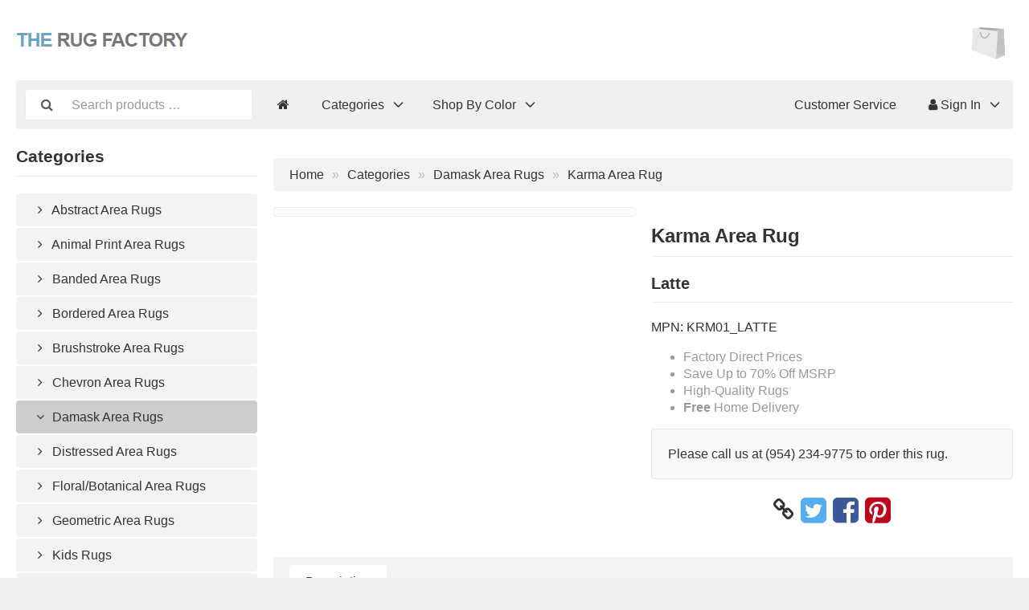

--- FILE ---
content_type: text/html; charset=UTF-8
request_url: https://www.therugfactory.net/damask-area-rugs-c-175/karma-area-rug-p-1624
body_size: 7276
content:
<!DOCTYPE html>
<html lang="en" dir="ltr">
<head>
<title>Damask Area Rugs | Karma Area Rug | The Rug Factory</title>
<meta charset="UTF-8" />
<meta name="viewport" content="width=device-width, initial-scale=1">
<link rel="shortcut icon" href="/favicon.ico">
<link rel="canonical" href="https://www.therugfactory.net/damask-area-rugs-c-175/karma-area-rug-p-1624" />
<meta property="og:image" content="https://www.therugfactory.net/images/products/1624-karma-area-rug-1.jpg"/>
<script type="application/ld+json">{"@context":"http://schema.org/","@type":"Product","productID":"1624","sku":"","gtin14":"","mpn":"KRM01_LATTE","name":"Karma Area Rug","image":"https://www.therugfactory.net/images/products/1624-karma-area-rug-1.jpg","description":"Available Sizes: 2'2\" x 7'6\" Runner | 3'9\" x 5'9\" | 5'3\" x 7'4\" | 7'10\" x 10'6\" | 9'3\" x 12'9\"With its symbolic pattern, velvety texture, subtle variations of rich brown and special tonal treatments that give an heirloom-like appearance, this mesmerizing rug is as arresting to the eye as it is amazing to the touch.Applications\tIndoor only\r\nMaterial\t84% Polypropylene, 16% Polyester\r\nRug Height\t0.25\r\nRecycled\tNoTraffic Recommendation\tRecommended for areas with heavy foot traffic\r\nShedding\tLow shedding\r\nReversible\tNo\r\nPile Description\tLow pile, Textured\r\nNonslip Back\tNo\r\nMachine Washable\tNo\r\nLatex Free\tNo\r\nCustom Sizes Available\tNo\r\nFeatures\tSerged edges, Easy-care fibers, Distressed finish\r\nConstruction\tMachine made\r\nConstruction Technique\tPower-loomed\r\nCleaning Instructions\tVacuum regularly, Clean spills immediately by blotting with a clean sponge or cloth. Professional cleaning recommended.\r\nBorder\tBorderless design\r\nBacking\tJute\r\nCountry of Manufacture\tTurkey","offers":{"@type":"Offer","priceCurrency":"USD","price":0,"priceValidUntil":null,"itemCondition":"https://schema.org/NewCondition","availability":"https://schema.org/InStock","url":"https://www.therugfactory.net/damask-area-rugs-c-175/karma-area-rug-p-1624?category_id=175&product_id=1624"},"brand":{"name":"Latte"}}</script>
<script>var _env = {"platform":{"path":"/","url":"https://www.therugfactory.net/"},"session":{"language_code":"en","country_code":"US","currency_code":"USD"},"template":{"url":"https://www.therugfactory.net/includes/templates/default.catalog/","settings":{"sidebar_parallax_effect":"1","compact_category_tree":"0","cookie_acceptance":"1"}},"customer":{"id":null,"name":null,"email":null}}, config = _env;</script>

<link rel="stylesheet" href="https://www.therugfactory.net/includes/templates/default.catalog/css/variables.css?_=1633802187" />
<link rel="stylesheet" href="https://www.therugfactory.net/includes/templates/default.catalog/css/framework.css?_=1633802186" />
<link rel="stylesheet" href="https://www.therugfactory.net/includes/templates/default.catalog/css/app.css?_=1633802185" />
<link rel="stylesheet" href="https://www.therugfactory.net/ext/fontawesome/font-awesome.min.css?_=1633802071" />
<link rel="stylesheet" href="https://www.therugfactory.net/ext/featherlight/featherlight.min.css?_=1633802070" />
</head>
<body>

<div id="page" class="fourteen-forty">

  
  <header id="header" class="hidden-print">
    <a class="logotype" href="https://www.therugfactory.net/">
      <img src="https://www.therugfactory.net/images/logotype.png" alt="The Rug Factory" title="The Rug Factory" />
    </a>

    <div class="text-center hidden-xs">
		
    </div>

    <div class="text-end">
      <div id="cart">
  <a href="https://www.therugfactory.net/checkout">
    <img class="image" src="/includes/templates/default.catalog/images/cart.svg" alt="" />
    <div class="badge quantity"></div>
  </a>
</div>    </div>
  </header>

  <nav id="site-menu" class="navbar hidden-print">

  <div class="navbar-header">
    <form name="search_form" method="get" enctype="application/x-www-form-urlencoded" accept-charset="UTF-8" action="https://www.therugfactory.net/search" class="navbar-form">      <div class="input-group">
  <span class="input-group-icon"><i class="fa fa-search fa-fw"></i></span>
  <input class="form-control" type="search" name="query" value="" data-type="search" placeholder="Search products &hellip;" />
</div>    </form>

    <button type="button" class="navbar-toggle collapsed" data-toggle="collapse" data-target="#default-menu">
      <span class="icon-bar"></span>
      <span class="icon-bar"></span>
      <span class="icon-bar"></span>
    </button>
  </div>

  <div id="default-menu" class="navbar-collapse collapse">

    <ul class="nav navbar-nav">
      <li class="hidden-xs">
        <a href="https://www.therugfactory.net/" title="Home"><i class="fa fa-home"></i></a>
      </li>

            <li class="categories dropdown">
        <a href="#" data-toggle="dropdown" class="dropdown-toggle">Categories <b class="caret"></b></a>
        <ul class="dropdown-menu">
                    <li><a href="https://www.therugfactory.net/abstract-area-rugs-c-158/">Abstract Area Rugs</a></li>
                    <li><a href="https://www.therugfactory.net/animal-print-area-rugs-c-183/">Animal Print Area Rugs</a></li>
                    <li><a href="https://www.therugfactory.net/banded-area-rugs-c-201/">Banded Area Rugs</a></li>
                    <li><a href="https://www.therugfactory.net/bordered-area-rugs-c-159/">Bordered Area Rugs</a></li>
                    <li><a href="https://www.therugfactory.net/brushstroke-area-rugs-c-210/">Brushstroke Area Rugs</a></li>
                    <li><a href="https://www.therugfactory.net/chevron-area-rugs-c-174/">Chevron Area Rugs</a></li>
                    <li><a href="https://www.therugfactory.net/damask-area-rugs-c-175/">Damask Area Rugs</a></li>
                    <li><a href="https://www.therugfactory.net/distressed-area-rugs-c-170/">Distressed Area Rugs</a></li>
                    <li><a href="https://www.therugfactory.net/floral-botanical-area-rugs-c-178/">Floral/Botanical Area Rugs</a></li>
                    <li><a href="https://www.therugfactory.net/geometric-area-rugs-c-168/">Geometric Area Rugs</a></li>
                    <li><a href="https://www.therugfactory.net/kids-rugs-c-209/">Kids Rugs</a></li>
                    <li><a href="https://www.therugfactory.net/linear-area-rugs-c-163/">Linear Area Rugs</a></li>
                    <li><a href="https://www.therugfactory.net/medallion-area-rugs-c-162/">Medallion Area Rugs</a></li>
                    <li><a href="https://www.therugfactory.net/moroccan-area-rugs-c-211/">Moroccan Area Rugs</a></li>
                    <li><a href="https://www.therugfactory.net/oriental-area-rugs-c-166/">Oriental Area Rugs</a></li>
                    <li><a href="https://www.therugfactory.net/plaid-area-rugs-c-202/">Plaid Area Rugs</a></li>
                    <li><a href="https://www.therugfactory.net/shag-area-rugs-c-195/">Shag Area Rugs</a></li>
                    <li><a href="https://www.therugfactory.net/solid-area-rugs-c-200/">Solid Area Rugs</a></li>
                    <li><a href="https://www.therugfactory.net/striped-area-rugs-c-167/">Striped Area Rugs</a></li>
                    <li><a href="https://www.therugfactory.net/textured-area-rugs-c-190/">Textured Area Rugs</a></li>
                    <li><a href="https://www.therugfactory.net/trellis-area-rugs-c-171/">Trellis Area Rugs</a></li>
                    <li><a href="https://www.therugfactory.net/tribal-area-rugs-c-173/">Tribal Area Rugs</a></li>
                    <li><a href="https://www.therugfactory.net/vintage-area-rugs-c-197/">Vintage Area Rugs</a></li>
                  </ul>
      </li>
      
            <li class="manufacturers dropdown">
        <a href="#" data-toggle="dropdown" class="dropdown-toggle">Shop By Color <b class="caret"></b></a>
        <ul class="dropdown-menu">
                    <li><a href="https://www.therugfactory.net/amber-m-33/">Amber</a></li>
                    <li><a href="https://www.therugfactory.net/aqua-m-36/">Aqua</a></li>
                    <li><a href="https://www.therugfactory.net/ash-m-35/">Ash</a></li>
                    <li><a href="https://www.therugfactory.net/beige-m-22/">Beige</a></li>
                    <li><a href="https://www.therugfactory.net/black-m-11/">Black</a></li>
                    <li><a href="https://www.therugfactory.net/blue-m-5/">Blue</a></li>
                    <li><a href="https://www.therugfactory.net/bone-m-44/">Bone</a></li>
                    <li><a href="https://www.therugfactory.net/brick-m-40/">Brick</a></li>
                    <li><a href="https://www.therugfactory.net/brown-m-10/">Brown</a></li>
                    <li><a href="https://www.therugfactory.net/charcoal-m-37/">Charcoal</a></li>
                    <li><a href="https://www.therugfactory.net/chocolate-m-45/">Chocolate</a></li>
                    <li><a href="https://www.therugfactory.net/coral-m-26/">Coral</a></li>
                    <li><a href="https://www.therugfactory.net/cream-m-28/">Cream</a></li>
                    <li><a href="https://www.therugfactory.net/flint-m-34/">Flint</a></li>
                    <li><a href="https://www.therugfactory.net/gold-m-39/">Gold</a></li>
                    <li><a href="https://www.therugfactory.net/graphite-m-43/">Graphite</a></li>
                    <li><a href="https://www.therugfactory.net/gray-m-9/">Gray</a></li>
                    <li><a href="https://www.therugfactory.net/green-m-23/">Green</a></li>
                    <li><a href="https://www.therugfactory.net/ivory-m-6/">Ivory</a></li>
                    <li><a href="https://www.therugfactory.net/latte-m-50/">Latte</a></li>
                    <li><a href="https://www.therugfactory.net/mint-m-47/">Mint</a></li>
                    <li><a href="https://www.therugfactory.net/mocha-m-46/">Mocha</a></li>
                    <li><a href="https://www.therugfactory.net/multi-m-7/">Multi</a></li>
                    <li><a href="https://www.therugfactory.net/natural-m-27/">Natural</a></li>
                    <li><a href="https://www.therugfactory.net/navy-m-8/">Navy</a></li>
                    <li><a href="https://www.therugfactory.net/orange-m-24/">Orange</a></li>
                    <li><a href="https://www.therugfactory.net/pewter-m-15/">Pewter</a></li>
                    <li><a href="https://www.therugfactory.net/pink-m-32/">Pink</a></li>
                    <li><a href="https://www.therugfactory.net/purple-m-48/">Purple</a></li>
                    <li><a href="https://www.therugfactory.net/red-m-18/">Red</a></li>
                    <li><a href="https://www.therugfactory.net/rust-m-31/">Rust</a></li>
                    <li><a href="https://www.therugfactory.net/sand-m-41/">Sand</a></li>
                    <li><a href="https://www.therugfactory.net/silver-m-17/">Silver</a></li>
                    <li><a href="https://www.therugfactory.net/slate-m-38/">Slate</a></li>
                    <li><a href="https://www.therugfactory.net/stone-m-42/">Stone</a></li>
                    <li><a href="https://www.therugfactory.net/taupe-m-30/">Taupe</a></li>
                    <li><a href="https://www.therugfactory.net/teal-m-25/">Teal</a></li>
                    <li><a href="https://www.therugfactory.net/turquoise-m-20/">Turquoise</a></li>
                    <li><a href="https://www.therugfactory.net/white-m-29/">White</a></li>
                    <li><a href="https://www.therugfactory.net/yellow-m-21/">Yellow</a></li>
                  </ul>
      </li>
      
          </ul>

    <ul class="nav navbar-nav navbar-right">
      <li class="customer-service">
        <a href="https://www.therugfactory.net/customer-service">Customer Service</a>
      </li>

            <li class="account dropdown">
        <a href="#" data-toggle="dropdown" class="dropdown-toggle"><i class="fa fa-user"></i> Sign In <b class="caret"></b></a>
        <ul class="dropdown-menu">
                      <li>
              <form name="login_form" method="post" enctype="application/x-www-form-urlencoded" accept-charset="UTF-8" action="https://www.therugfactory.net/login" class="navbar-form">                <input type="hidden" name="redirect_url" value="https://www.therugfactory.net/damask-area-rugs-c-175/karma-area-rug-p-1624?category_id=175&amp;product_id=1624" />
                <div class="form-group">
                  <div class="input-group">
  <span class="input-group-text"><i class="fa fa-envelope-o fa-fw"></i></span>
  <input class="form-control" type="email" name="email" value="" data-type="email" required placeholder="Email Address" /></div>                </div>

                <div class="form-group">
                  <div class="input-group">
  <span class="input-group-text"><i class="fa fa-key fa-fw"></i></span>
  <input class="form-control" type="password" name="password" value="" data-type="password" placeholder="Password" /></div>                </div>

                <div class="form-group">
                  <div class="checkbox">
                    <label><input type="checkbox" name="remember_me" value="1"  /> Remember Me</label>
                  </div>
                </div>

                <div class="btn-group btn-block">
                  <button class="btn btn-default" type="submit" name="login" value="Sign In">Sign In</button>                </div>
              </form>
            </li>
            <li class="text-center">
              <a href="https://www.therugfactory.net/create_account">New customers click here</a>
            </li>

            <li class="text-center">
              <a href="https://www.therugfactory.net/reset_password">Lost your password?</a>
            </li>
                  </ul>
      </li>
          </ul>
  </div>
</nav>

  <main id="main">
    <div id="sidebar">
  

<section id="box-category-tree" class="box hidden-xs">
  <h2 class="title">Categories</h2>

  <ul class="nav nav-stacked nav-pills">
    <li class="category-158">
  <a href="https://www.therugfactory.net/abstract-area-rugs-c-158/"><i class="fa fa-angle-right fa-fw"></i> Abstract Area Rugs</a>
</li>
<li class="category-183">
  <a href="https://www.therugfactory.net/animal-print-area-rugs-c-183/"><i class="fa fa-angle-right fa-fw"></i> Animal Print Area Rugs</a>
</li>
<li class="category-201">
  <a href="https://www.therugfactory.net/banded-area-rugs-c-201/"><i class="fa fa-angle-right fa-fw"></i> Banded Area Rugs</a>
</li>
<li class="category-159">
  <a href="https://www.therugfactory.net/bordered-area-rugs-c-159/"><i class="fa fa-angle-right fa-fw"></i> Bordered Area Rugs</a>
</li>
<li class="category-210">
  <a href="https://www.therugfactory.net/brushstroke-area-rugs-c-210/"><i class="fa fa-angle-right fa-fw"></i> Brushstroke Area Rugs</a>
</li>
<li class="category-174">
  <a href="https://www.therugfactory.net/chevron-area-rugs-c-174/"><i class="fa fa-angle-right fa-fw"></i> Chevron Area Rugs</a>
</li>
<li class="category-175 opened active">
  <a href="https://www.therugfactory.net/damask-area-rugs-c-175/"><i class="fa fa-angle-down fa-fw"></i> Damask Area Rugs</a>
</li>
<li class="category-170">
  <a href="https://www.therugfactory.net/distressed-area-rugs-c-170/"><i class="fa fa-angle-right fa-fw"></i> Distressed Area Rugs</a>
</li>
<li class="category-178">
  <a href="https://www.therugfactory.net/floral-botanical-area-rugs-c-178/"><i class="fa fa-angle-right fa-fw"></i> Floral/Botanical Area Rugs</a>
</li>
<li class="category-168">
  <a href="https://www.therugfactory.net/geometric-area-rugs-c-168/"><i class="fa fa-angle-right fa-fw"></i> Geometric Area Rugs</a>
</li>
<li class="category-209">
  <a href="https://www.therugfactory.net/kids-rugs-c-209/"><i class="fa fa-angle-right fa-fw"></i> Kids Rugs</a>
</li>
<li class="category-163">
  <a href="https://www.therugfactory.net/linear-area-rugs-c-163/"><i class="fa fa-angle-right fa-fw"></i> Linear Area Rugs</a>
</li>
<li class="category-162">
  <a href="https://www.therugfactory.net/medallion-area-rugs-c-162/"><i class="fa fa-angle-right fa-fw"></i> Medallion Area Rugs</a>
</li>
<li class="category-211">
  <a href="https://www.therugfactory.net/moroccan-area-rugs-c-211/"><i class="fa fa-angle-right fa-fw"></i> Moroccan Area Rugs</a>
</li>
<li class="category-166">
  <a href="https://www.therugfactory.net/oriental-area-rugs-c-166/"><i class="fa fa-angle-right fa-fw"></i> Oriental Area Rugs</a>
</li>
<li class="category-202">
  <a href="https://www.therugfactory.net/plaid-area-rugs-c-202/"><i class="fa fa-angle-right fa-fw"></i> Plaid Area Rugs</a>
</li>
<li class="category-195">
  <a href="https://www.therugfactory.net/shag-area-rugs-c-195/"><i class="fa fa-angle-right fa-fw"></i> Shag Area Rugs</a>
</li>
<li class="category-200">
  <a href="https://www.therugfactory.net/solid-area-rugs-c-200/"><i class="fa fa-angle-right fa-fw"></i> Solid Area Rugs</a>
</li>
<li class="category-167">
  <a href="https://www.therugfactory.net/striped-area-rugs-c-167/"><i class="fa fa-angle-right fa-fw"></i> Striped Area Rugs</a>
</li>
<li class="category-190">
  <a href="https://www.therugfactory.net/textured-area-rugs-c-190/"><i class="fa fa-angle-right fa-fw"></i> Textured Area Rugs</a>
</li>
<li class="category-171">
  <a href="https://www.therugfactory.net/trellis-area-rugs-c-171/"><i class="fa fa-angle-right fa-fw"></i> Trellis Area Rugs</a>
</li>
<li class="category-173">
  <a href="https://www.therugfactory.net/tribal-area-rugs-c-173/"><i class="fa fa-angle-right fa-fw"></i> Tribal Area Rugs</a>
</li>
<li class="category-197">
  <a href="https://www.therugfactory.net/vintage-area-rugs-c-197/"><i class="fa fa-angle-right fa-fw"></i> Vintage Area Rugs</a>
</li>
  </ul>
</section>


  <section id="box-recently-viewed-products" class="box hidden-xs">

  <h2 class="title">Recently Viewed</h2>

  <div class="listing">

    
      <a class="link" href="https://www.therugfactory.net/damask-area-rugs-c-175/karma-area-rug-p-1624" title="Karma Area Rug">
        <img class="img-thumbnail hover-light" src="https://www.therugfactory.net/cache/67/67d2670d2ba3f0fd0246db53606b584f9db915d1_160x160_fwb.jpg" srcset="https://www.therugfactory.net/cache/67/67d2670d2ba3f0fd0246db53606b584f9db915d1_160x160_fwb.jpg 1x, https://www.therugfactory.net/cache/67/67d2670d2ba3f0fd0246db53606b584f9db915d1_320x320_fwb.jpg 2x" alt="" />
      </a>

    
  </div>
</section></div>

<div id="content">
  
  <ul class="breadcrumb">
<li><a href="/">Home</a></li><li><a href="https://www.therugfactory.net/categories">Categories</a></li><li><a href="https://www.therugfactory.net/damask-area-rugs-c-175/">Damask Area Rugs</a></li><li>Karma Area Rug</li></ul>


  <article id="box-product" class="box" data-id="1624" data-sku="" data-name="Karma Area Rug" data-price="0">

  <div class="row">
    <div class="col-md-6">
      <div class="images row">

        <div class="col-xs-12">
          <a class="main-image thumbnail" href="https://www.therugfactory.net/images/products/1624-karma-area-rug-1.jpg" data-toggle="lightbox" data-gallery="product">
            <img class="img-responsive" src="https://www.therugfactory.net/cache/67/67d2670d2ba3f0fd0246db53606b584f9db915d1_480x480_fwb.jpg" srcset="https://www.therugfactory.net/cache/67/67d2670d2ba3f0fd0246db53606b584f9db915d1_480x480_fwb.jpg 1x, https://www.therugfactory.net/cache/67/67d2670d2ba3f0fd0246db53606b584f9db915d1_960x960_fwb.jpg 2x" style="aspect-ratio: 1/1;" alt="" title="Karma Area Rug" />
                      </a>
        </div>

        
      </div>
    </div>

    <div class="col-md-6">
      <h1 class="title">Karma Area Rug</h1>

      
            <div class="manufacturer">
        <a href="https://www.therugfactory.net/latte-m-50/">
                    <h3>Latte</h3>
                  </a>
      </div>
      
      
            <div class="codes" style="margin: 1em 0;">
        
                <div class="mpn">
          MPN:
          <span class="value">KRM01_LATTE</span>
        </div>
        
              </div>
      	  
		<div class="tax" style="margin: 0 0 1em 0;">
		<ul>
			<li>Factory Direct Prices</li>
			<li>Save Up to 70% Off MSRP</li>
			<li>High-Quality Rugs</li>
			<li><b>Free</b> Home Delivery</li>
		</ul>
        </div>
		<div class="out-of-stock-notice">
			Please call us at (954) 234-9775 to order this rug.		</div>

      <div class="social-bookmarks text-center">
        <a class="link" href="#"><i class="fa fa-link" style="color: #333;"></i></a>
        <a class="twitter" href="https://twitter.com/intent/tweet/?text=Karma+Area+Rug+-+https%3A%2F%2Fwww.therugfactory.net%2Fdamask-area-rugs-c-175%2Fkarma-area-rug-p-1624" target="_blank" title="Share on Twitter"><i class="fa fa-twitter-square fa-lg" style="color: #55acee;"></i></a>
        <a class="facebook" href="https://www.facebook.com/sharer.php?u=https%3A%2F%2Fwww.therugfactory.net%2Fdamask-area-rugs-c-175%2Fkarma-area-rug-p-1624" target="_blank" title="Share on Facebook"><i class="fa fa-facebook-square fa-lg" style="color: #3b5998;"></i></a>
        <a class="pinterest" href="https://pinterest.com/pin/create/button/?url=https%3A%2F%2Fwww.therugfactory.net%2Fdamask-area-rugs-c-175%2Fkarma-area-rug-p-1624" target="_blank" title="Share on Pinterest"><i class="fa fa-pinterest-square fa-lg" style="color: #bd081c;"></i></a>
      </div>

    </div>
  </div>

    <ul class="nav nav-tabs">
    <li><a data-toggle="tab" href="#tab-description">Description</a></li>      </ul>

  <div class="tab-content">
    <div id="tab-description" class="tab-pane description">
      <p><b>Available Sizes:</b> 2'2" x 7'6" Runner | 3'9" x 5'9" | 5'3" x 7'4" | 7'10" x 10'6" | 9'3" x 12'9"</p><p>With its symbolic pattern, velvety texture, subtle variations of rich brown and special tonal treatments that give an heirloom-like appearance, this mesmerizing rug is as arresting to the eye as it is amazing to the touch.</p><p>Applications	Indoor only
</p><p>Material	84% Polypropylene, 16% Polyester
</p><p>Rug Height	0.25
</p><p>Recycled	No</p><p>Traffic Recommendation	Recommended for areas with heavy foot traffic
</p><p>Shedding	Low shedding
</p><p>Reversible	No
</p><p>Pile Description	Low pile, Textured
</p><p>Nonslip Back	No
</p><p>Machine Washable	No
</p><p>Latex Free	No
</p><p>Custom Sizes Available	No
</p><p>Features	Serged edges, Easy-care fibers, Distressed finish
</p><p>Construction	Machine made
</p><p>Construction Technique	Power-loomed
</p><p>Cleaning Instructions	Vacuum regularly, Clean spills immediately by blotting with a clean sponge or cloth. Professional cleaning recommended.
</p><p>Border	Borderless design
</p><p>Backing	Jute
</p><p>Country of Manufacture	Turkey</p>    </div>

      </div>
  
</article>


  <section id="box-similar-products" class="box">

  <h2 class="title">Similar Products</h2>

  <section class="listing products columns">
    <article class="product">
  <a class="link" href="https://www.therugfactory.net/damask-area-rugs-c-175/karma-area-rug-p-1621" title="Karma Area Rug" data-id="1621" data-sku="" data-name="Karma Area Rug" data-price="0">

    <div class="image-wrapper">
      <img class="image img-responsive" src="https://www.therugfactory.net/cache/47/47e6b8d03e80b61e072d553555838bbec3c7d3db_320x320_fwb.jpg" srcset="https://www.therugfactory.net/cache/47/47e6b8d03e80b61e072d553555838bbec3c7d3db_320x320_fwb.jpg 1x, https://www.therugfactory.net/cache/47/47e6b8d03e80b61e072d553555838bbec3c7d3db_640x640_fwb.jpg 2x" style="aspect-ratio: 1/1;" alt="Karma Area Rug" />
          </div>

    <div class="info">
      <h4 class="name">Karma Area Rug</h4>
      <div class="manufacturer-name">Red</div>
      <p class="description"></p>
    </div>
  </a>
</article>
<article class="product">
  <a class="link" href="https://www.therugfactory.net/damask-area-rugs-c-175/karma-area-rug-p-1622" title="Karma Area Rug" data-id="1622" data-sku="" data-name="Karma Area Rug" data-price="0">

    <div class="image-wrapper">
      <img class="image img-responsive" src="https://www.therugfactory.net/cache/c3/c39c72cc47a0463434fbf6c3cb4fff9186e6a17d_320x320_fwb.jpg" srcset="https://www.therugfactory.net/cache/c3/c39c72cc47a0463434fbf6c3cb4fff9186e6a17d_320x320_fwb.jpg 1x, https://www.therugfactory.net/cache/c3/c39c72cc47a0463434fbf6c3cb4fff9186e6a17d_640x640_fwb.jpg 2x" style="aspect-ratio: 1/1;" alt="Karma Area Rug" />
          </div>

    <div class="info">
      <h4 class="name">Karma Area Rug</h4>
      <div class="manufacturer-name">Blue</div>
      <p class="description"></p>
    </div>
  </a>
</article>
<article class="product">
  <a class="link" href="https://www.therugfactory.net/damask-area-rugs-c-175/karma-area-rug-p-1623" title="Karma Area Rug" data-id="1623" data-sku="" data-name="Karma Area Rug" data-price="0">

    <div class="image-wrapper">
      <img class="image img-responsive" src="https://www.therugfactory.net/cache/f8/f896349983b8f593d21c0bd18f19a4bd0afedeca_320x320_fwb.jpg" srcset="https://www.therugfactory.net/cache/f8/f896349983b8f593d21c0bd18f19a4bd0afedeca_320x320_fwb.jpg 1x, https://www.therugfactory.net/cache/f8/f896349983b8f593d21c0bd18f19a4bd0afedeca_640x640_fwb.jpg 2x" style="aspect-ratio: 1/1;" alt="Karma Area Rug" />
          </div>

    <div class="info">
      <h4 class="name">Karma Area Rug</h4>
      <div class="manufacturer-name">Ash</div>
      <p class="description"></p>
    </div>
  </a>
</article>
<article class="product">
  <a class="link" href="https://www.therugfactory.net/damask-area-rugs-c-175/karma-area-rug-ivory-light-blue-p-1632" title="Karma Area Rug, Ivory/Light Blue" data-id="1632" data-sku="" data-name="Karma Area Rug, Ivory/Light Blue" data-price="0">

    <div class="image-wrapper">
      <img class="image img-responsive" src="https://www.therugfactory.net/cache/b5/b5a176eabbca51d07323ef4042d73886b33a2612_320x320_fwb.jpg" srcset="https://www.therugfactory.net/cache/b5/b5a176eabbca51d07323ef4042d73886b33a2612_320x320_fwb.jpg 1x, https://www.therugfactory.net/cache/b5/b5a176eabbca51d07323ef4042d73886b33a2612_640x640_fwb.jpg 2x" style="aspect-ratio: 1/1;" alt="Karma Area Rug, Ivory/Light Blue" />
          </div>

    <div class="info">
      <h4 class="name">Karma Area Rug, Ivory/Light Blue</h4>
      <div class="manufacturer-name">Ivory</div>
      <p class="description"></p>
    </div>
  </a>
</article>
<article class="product">
  <a class="link" href="https://www.therugfactory.net/damask-area-rugs-c-175/aldora-area-rug-p-776" title="Aldora Area Rug" data-id="776" data-sku="" data-name="Aldora Area Rug" data-price="0">

    <div class="image-wrapper">
      <img class="image img-responsive" src="https://www.therugfactory.net/cache/12/12a132a6b83404d1859525359e33cf4e5bfc9144_320x320_fwb.jpg" srcset="https://www.therugfactory.net/cache/12/12a132a6b83404d1859525359e33cf4e5bfc9144_320x320_fwb.jpg 1x, https://www.therugfactory.net/cache/12/12a132a6b83404d1859525359e33cf4e5bfc9144_640x640_fwb.jpg 2x" style="aspect-ratio: 1/1;" alt="Aldora Area Rug" />
          </div>

    <div class="info">
      <h4 class="name">Aldora Area Rug</h4>
      <div class="manufacturer-name">Ivory</div>
      <p class="description"></p>
    </div>
  </a>
</article>
<article class="product">
  <a class="link" href="https://www.therugfactory.net/damask-area-rugs-c-175/aldora-area-rug-royal-p-777" title="Aldora Area Rug, Royal" data-id="777" data-sku="" data-name="Aldora Area Rug, Royal" data-price="0">

    <div class="image-wrapper">
      <img class="image img-responsive" src="https://www.therugfactory.net/cache/af/af3cb06488975631bf8a5dd21965ef32767868ee_320x320_fwb.jpg" srcset="https://www.therugfactory.net/cache/af/af3cb06488975631bf8a5dd21965ef32767868ee_320x320_fwb.jpg 1x, https://www.therugfactory.net/cache/af/af3cb06488975631bf8a5dd21965ef32767868ee_640x640_fwb.jpg 2x" style="aspect-ratio: 1/1;" alt="Aldora Area Rug, Royal" />
          </div>

    <div class="info">
      <h4 class="name">Aldora Area Rug, Royal</h4>
      <div class="manufacturer-name">Blue</div>
      <p class="description"></p>
    </div>
  </a>
</article>
<article class="product">
  <a class="link" href="https://www.therugfactory.net/damask-area-rugs-c-175/thema-large-damask-area-rug-teal-gray-p-830" title="Thema Large Damask Area Rug, Teal/Gray" data-id="830" data-sku="" data-name="Thema Large Damask Area Rug, Teal/Gray" data-price="52.99">

    <div class="image-wrapper">
      <img class="image img-responsive" src="https://www.therugfactory.net/cache/e7/e782f98199598c7f8b09fe231deaddeda1b1f9a5_320x320_fwb.png" srcset="https://www.therugfactory.net/cache/e7/e782f98199598c7f8b09fe231deaddeda1b1f9a5_320x320_fwb.png 1x, https://www.therugfactory.net/cache/e7/e782f98199598c7f8b09fe231deaddeda1b1f9a5_640x640_fwb.png 2x" style="aspect-ratio: 1/1;" alt="Thema Large Damask Area Rug, Teal/Gray" />
          </div>

    <div class="info">
      <h4 class="name">Thema Large Damask Area Rug, Teal/Gray</h4>
      <div class="manufacturer-name">Teal</div>
      <p class="description"></p>
    </div>
  </a>
</article>
<article class="product">
  <a class="link" href="https://www.therugfactory.net/damask-area-rugs-c-175/thema-lancing-area-rug-ivory-gray-p-854" title="Thema Lancing Area Rug, Ivory/Gray" data-id="854" data-sku="" data-name="Thema Lancing Area Rug, Ivory/Gray" data-price="52.99">

    <div class="image-wrapper">
      <img class="image img-responsive" src="https://www.therugfactory.net/cache/5e/5eff661d3b77cd0d9040c50685d31bf2bfbab77e_320x320_fwb.png" srcset="https://www.therugfactory.net/cache/5e/5eff661d3b77cd0d9040c50685d31bf2bfbab77e_320x320_fwb.png 1x, https://www.therugfactory.net/cache/5e/5eff661d3b77cd0d9040c50685d31bf2bfbab77e_640x640_fwb.png 2x" style="aspect-ratio: 1/1;" alt="Thema Lancing Area Rug, Ivory/Gray" />
          </div>

    <div class="info">
      <h4 class="name">Thema Lancing Area Rug, Ivory/Gray</h4>
      <div class="manufacturer-name">Ivory</div>
      <p class="description"></p>
    </div>
  </a>
</article>
<article class="product">
  <a class="link" href="https://www.therugfactory.net/damask-area-rugs-c-175/thema-lancing-area-rug-soft-gray-p-858" title="Thema Lancing Area Rug, Soft Gray" data-id="858" data-sku="" data-name="Thema Lancing Area Rug, Soft Gray" data-price="52.99">

    <div class="image-wrapper">
      <img class="image img-responsive" src="https://www.therugfactory.net/cache/78/789e116e1f27b90689111b904f63ec51ff4a1414_320x320_fwb.png" srcset="https://www.therugfactory.net/cache/78/789e116e1f27b90689111b904f63ec51ff4a1414_320x320_fwb.png 1x, https://www.therugfactory.net/cache/78/789e116e1f27b90689111b904f63ec51ff4a1414_640x640_fwb.png 2x" style="aspect-ratio: 1/1;" alt="Thema Lancing Area Rug, Soft Gray" />
          </div>

    <div class="info">
      <h4 class="name">Thema Lancing Area Rug, Soft Gray</h4>
      <div class="manufacturer-name">Gray</div>
      <p class="description"></p>
    </div>
  </a>
</article>
<article class="product">
  <a class="link" href="https://www.therugfactory.net/damask-area-rugs-c-175/lara-soft-damask-area-rug-ivory-p-1013" title="Lara Soft Damask Area Rug, Ivory" data-id="1013" data-sku="" data-name="Lara Soft Damask Area Rug, Ivory" data-price="19.99">

    <div class="image-wrapper">
      <img class="image img-responsive" src="https://www.therugfactory.net/cache/02/02c964ef489fc882203db98b3988c19a66286586_320x320_fwb.png" srcset="https://www.therugfactory.net/cache/02/02c964ef489fc882203db98b3988c19a66286586_320x320_fwb.png 1x, https://www.therugfactory.net/cache/02/02c964ef489fc882203db98b3988c19a66286586_640x640_fwb.png 2x" style="aspect-ratio: 1/1;" alt="Lara Soft Damask Area Rug, Ivory" />
          </div>

    <div class="info">
      <h4 class="name">Lara Soft Damask Area Rug, Ivory</h4>
      <div class="manufacturer-name">Ivory</div>
      <p class="description"></p>
    </div>
  </a>
</article>
  </section>

</section>
  </div>
  </main>

  <footer id="footer" class="hidden-print">

 <hr />

  <div class="columns">
    <section class="categories hidden-xs">
      <h3 class="title">Categories</h3>
      <ul class="list-unstyled">
        <li><a href="https://www.therugfactory.net/abstract-area-rugs-c-158/">Abstract Area Rugs</a></li>
<li><a href="https://www.therugfactory.net/animal-print-area-rugs-c-183/">Animal Print Area Rugs</a></li>
<li><a href="https://www.therugfactory.net/banded-area-rugs-c-201/">Banded Area Rugs</a></li>
<li><a href="https://www.therugfactory.net/bordered-area-rugs-c-159/">Bordered Area Rugs</a></li>
<li><a href="https://www.therugfactory.net/brushstroke-area-rugs-c-210/">Brushstroke Area Rugs</a></li>
<li><a href="https://www.therugfactory.net/chevron-area-rugs-c-174/">Chevron Area Rugs</a></li>
<li><a href="https://www.therugfactory.net/damask-area-rugs-c-175/">Damask Area Rugs</a></li>
<li><a href="https://www.therugfactory.net/distressed-area-rugs-c-170/">Distressed Area Rugs</a></li>
<li><a href="https://www.therugfactory.net/floral-botanical-area-rugs-c-178/">Floral/Botanical Area Rugs</a></li>
<li><a href="https://www.therugfactory.net/categories">More…</a></li>
      </ul>
    </section>

        <section class="manufacturers hidden-xs hidden-sm">
      <h3 class="title">Shop By Color</h3>
      <ul class="list-unstyled">
      <li><a href="https://www.therugfactory.net/amber-m-33/">Amber</a></li>
<li><a href="https://www.therugfactory.net/aqua-m-36/">Aqua</a></li>
<li><a href="https://www.therugfactory.net/ash-m-35/">Ash</a></li>
<li><a href="https://www.therugfactory.net/beige-m-22/">Beige</a></li>
<li><a href="https://www.therugfactory.net/black-m-11/">Black</a></li>
<li><a href="https://www.therugfactory.net/blue-m-5/">Blue</a></li>
<li><a href="https://www.therugfactory.net/bone-m-44/">Bone</a></li>
<li><a href="https://www.therugfactory.net/brick-m-40/">Brick</a></li>
<li><a href="https://www.therugfactory.net/brown-m-10/">Brown</a></li>
<li><a href="https://www.therugfactory.net/manufacturers">More…</a></li>
      </ul>
    </section>
    
        <section class="account">
      <h3 class="title">Account</h3>
      <ul class="list-unstyled">
        <li><a href="https://www.therugfactory.net/customer-service">Customer Service</a></li>
        <li><a href="https://www.therugfactory.net/regional_settings">Regional Settings</a></li>
                <li><a href="https://www.therugfactory.net/create_account">Create Account</a></li>
        <li><a href="https://www.therugfactory.net/login">Login</a></li>
              </ul>
    </section>
    
    <section class="information">
      <h3 class="title">Information</h3>
      <ul class="list-unstyled">
        <li><a href="https://www.therugfactory.net/about-us-i-1">About Us</a></li>
<li><a href="https://www.therugfactory.net/privacy-policy-i-2">Privacy Policy</a></li>
      </ul>
    </section>

    <section class="contact hidden-xs">
      <h3 class="title">Contact</h3>

      <p>3731 W Woolbright Rd<br />
Boynton Beach, FL 33436<br />
(954)-234-9775<br />
<br />
Customer Service Hours: <br />
Mon. - Sat., 10:00am - 5:00pm</p>

      
      <p><i class="fa fa-envelope"></i> <a href="mailto:support@therugfactory.net">support@therugfactory.net</a></p>
    </section>
  </div>

  <section id="copyright">
    <div class="notice fourteen-forty">
      Copyright &copy; 2026 The Rug Factory. All rights reserved.
    </div>
  </section>
</footer>
</div>

<a id="scroll-up" class="hidden-print" href="#">
  <i class="fa fa-chevron-circle-up fa-3x" style="color: #000;"></i></a>


<script src="https://www.therugfactory.net/ext/jquery/jquery-3.6.0.min.js?_=1633802073"></script>
<script src="https://www.therugfactory.net/ext/featherlight/featherlight.min.js?_=1633802070"></script>
<script src="https://www.therugfactory.net/includes/templates/default.catalog/js/app.js?_=1633802189"></script>
<script>
<!--/*--><![CDATA[/*><!--*/
  Number.prototype.toMoney = function() {
    var n = this,
      c = 2,
      d = '.',
      t = ',',
      p = '$',
      x = '',
      s = n < 0 ? '-' : '',
      i = parseInt(n = Math.abs(+n || 0).toFixed(c)) + '',
      f = n - i,
      j = (j = i.length) > 3 ? j % 3 : 0;

    return s + p + (j ? i.substr(0, j) + t : '') + i.substr(j).replace(/(\d{3})(?=\d)/g, '$1' + t) + ((c && f) ? d + Math.abs(f).toFixed(c).slice(2) : '') + x;
  }

  $('#box-product[data-id="1624"] form[name="buy_now_form"]').on('input', function(e) {

    var regular_price = 0;
    var sales_price = 0;
    var tax = 0;

    $(this).find('input[type="radio"]:checked, input[type="checkbox"]:checked').each(function(){
      if ($(this).data('price-adjust')) regular_price += $(this).data('price-adjust');
      if ($(this).data('price-adjust')) sales_price += $(this).data('price-adjust');
      if ($(this).data('tax-adjust')) tax += $(this).data('tax-adjust');
    });

    $(this).find('select option:checked').each(function(){
      if ($(this).data('price-adjust')) regular_price += $(this).data('price-adjust');
      if ($(this).data('price-adjust')) sales_price += $(this).data('price-adjust');
      if ($(this).data('tax-adjust')) tax += $(this).data('tax-adjust');
    });

    $(this).find('input[type!="radio"][type!="checkbox"]').each(function(){
      if ($(this).val() != '') {
        if ($(this).data('price-adjust')) regular_price += $(this).data('price-adjust');
        if ($(this).data('price-adjust')) sales_price += $(this).data('price-adjust');
        if ($(this).data('tax-adjust')) tax += $(this).data('tax-adjust');
      }
    });

    $(this).find('.regular-price').text(regular_price.toMoney());
    $(this).find('.campaign-price').text(sales_price.toMoney());
    $(this).find('.price').text(sales_price.toMoney());
    $(this).find('.total-tax').text(tax.toMoney());
  });

  $('#box-product[data-id="1624"] .social-bookmarks .link').off().click(function(e){
    e.preventDefault();
    prompt("Link to this product", 'https://www.therugfactory.net/damask-area-rugs-c-175/karma-area-rug-p-1624');
  });

  $.featherlight.autoBind = '[data-toggle="lightbox"]';
  $.featherlight.defaults.loading = '<div class="loader" style="width: 128px; height: 128px; opacity: 0.5;"></div>';
  $.featherlight.defaults.closeIcon = '&#x2716;';
  $.featherlight.defaults.targetAttr = 'data-target';
/*]]>*/-->
</script>
</body>
</html>
<!--
  System Statistics:
  - Page Parse Time: 142 ms
  - Page Capture Time: 116 ms
  - Included Files: 71
  - Memory Peak: 4.19 MB / -1
  - Database Queries: 178
  - Database Parse Time: 82 ms (58 %)
  - Network Requests: 0
  - Network Requests Duration: 0 ms (0 %)
  - Output Optimization: 0 ms (0 %)
  - vQmod: 4 ms (3 %)
-->

--- FILE ---
content_type: text/javascript
request_url: https://www.therugfactory.net/ext/featherlight/featherlight.min.js?_=1633802070
body_size: 3133
content:
!function(l){"use strict";var r,i,o;function a(e,t){if(!(this instanceof a)){var n=new a(e,t);return n.open(),n}this.id=a.id++,this.setup(e,t),this.chainCallbacks(a._callbackChain)}void 0!==l?l.fn.jquery.match(/-ajax/)?"console"in window&&window.console.info("Featherlight needs regular jQuery, not the slim version."):(r=[],i=function(t){return r=l.grep(r,function(e){return e!==t&&0<e.$instance.closest("body").length})},o=function(e){var t,n;a._globalHandlerInstalled!==e&&(a._globalHandlerInstalled=e,n=l.map(t={keyup:"onKeyUp",resize:"onResize"},function(e,t){return t+"."+a.prototype.namespace}).join(" "),l(window)[e?"on":"off"](n,function(e){l.each(a.opened().reverse(),function(){if(!e.isDefaultPrevented()&&!1===this[t[e.type]](e))return e.preventDefault(),e.stopPropagation(),!1})}))},a.prototype={constructor:a,autoBind:'[data-toggle="featherlight"]',namespace:"featherlight",targetAttr:"data-target",openTrigger:"click",filter:null,closeOnClick:"backdrop",closeOnEsc:!0,loading:'<div class="featherlight-loader"></div>',persist:!1,otherClose:null,beforeOpen:l.noop,beforeContent:l.noop,beforeClose:l.noop,afterOpen:l.noop,afterContent:l.noop,afterClose:l.noop,onKeyUp:l.noop,onResize:l.noop,type:null,closeIcon:"&#x2716;",contentFilters:["jquery","image","html","ajax","iframe","text"],width:"",height:"",maxWidth:"",maxHeight:"",requireWindowWidth:null,setup:function(e,t){"object"!=typeof e||e instanceof l!=!1||t||(t=e,e=void 0);var n=l.extend(this,t,{target:e});return n.$instance=l(['<div class="'+n.namespace+" "+n.namespace+'-loading">','<div class="'+n.namespace+'-content">','<div class="'+n.namespace+'-inner">'+n.loading+"</div>","</div>","</div>"].join()),n.$instance.on("click."+n.namespace,function(e){if(!e.isDefaultPrevented())switch(!0){case"backdrop"===n.closeOnClick&&l(e.target).is("."+n.namespace):case"anywhere"===n.closeOnClick:case l(e.target).is("."+n.namespace+"-close"+(n.otherClose?","+n.otherClose:"")):n.close(e),e.preventDefault()}}),this},getContent:function(){if(!1!==this.persist&&this.$content)return this.$content;function e(e){return t.$currentTarget&&t.$currentTarget.attr(e)}var t=this,n=this.constructor.contentFilters,r=e(t.targetAttr),i=t.target||r||"",o=n[t.type];if(!o&&i in n&&(o=n[i],i=t.target&&r),i=i||e("href")||"",!o)for(var a in n)t[a]&&(o=n[a],i=t[a]);if(!o){var s=i,i=null;if(l.each(t.contentFilters,function(){return o=n[this],!(i=!(i=o.test?o.test(s):i)&&o.regex&&s.match&&s.match(o.regex)?s:i)}),!i)return"console"in window&&window.console.error("Featherlight: No content filter found "+(s?' for "'+s+'"':" (no target specified)")),!1}return o.process.call(t,i)},setContent:function(e){var t=this;return t.$instance.removeClass(t.namespace+"-loading"),t.$content=e.show(),t.$instance.find("."+t.namespace+"-content").html(t.$content),t.closeIcon&&t.$instance.find("."+t.namespace+"-content").prepend('<div class="'+t.namespace+"-close-icon "+t.namespace+'-close" aria-label="Close">'+t.closeIcon+"</div>"),t},open:function(t){var n=this;if(t&&(t.ctrlKey||t.shiftKey))return!1;if(n.requireWindowWidth&&n.requireWindowWidth>l(window).width())return!1;if(n.$instance.hide().appendTo("body"),!(t&&t.isDefaultPrevented()||!1===n.beforeOpen(t))){l("body").addClass("featherlight-open"),l(".featherlight").removeClass("active"),n.$instance.addClass("active"),t&&t.preventDefault();var e=n.getContent();if(e)return r.push(n),o(!0),n.$instance.show(),n.beforeContent(t),l.when(e).always(function(e){n.setContent(e),n.width&&n.$content.parent().css("width",n.width),n.height&&n.$content.parent().css("height",n.height),n.maxWidth&&n.$content.parent().css("max-width",n.maxWidth),n.maxHeight&&n.$content.parent().css("max-height",n.maxHeight),n.afterContent(t)}).then(n.$instance.promise()).done(function(){n.afterOpen(t)})}return n.$instance.detach(),l.Deferred().reject().promise()},close:function(e){var t=this,n=l.Deferred();return!1===t.beforeClose(e)?n.reject():(0===i(t).length&&o(!1),t.$instance.hide().detach(),t.afterClose(e),n.resolve(),l(".featherlight:not(.active)").filter(":last").addClass("active"),0===l(".featherlight").length&&l("body").removeClass("featherlight-open")),n.promise()},chainCallbacks:function(e){for(var t in e)this[t]=l.proxy(e[t],this,l.proxy(this[t],this))}},l.extend(a,{id:0,defaults:a.prototype,contentFilters:{jquery:{regex:/^[#.]\w/,test:function(e){return e instanceof l&&e},process:function(e){return!1!==this.persist?l(e):l(e).clone(!0)}},image:{regex:/\.(a?png|bmp|gif|ico|jpe?g|jp2|svg|tiff?|webp)(\?\S*)?$/i,process:function(e){var t=l.Deferred(),n=new Image,r=l('<img src="'+e+'" alt="" />');return n.onload=function(){r.naturalWidth=n.width,r.naturalHeight=n.height,t.resolve(r)},n.onerror=function(){t.reject(r)},n.src=e,t.promise()}},html:{regex:/^\s*<[\w!][^<]*>/,process:function(e){return l(e)}},ajax:{regex:/./,process:function(e){var n=l.Deferred();e=e.replace("#"," #");var r=l("<div></div>").load(e,function(e,t){"error"!==t&&n.resolve(r.contents()),n.reject()});return n.promise()}},iframe:{process:function(e){var t=new l.Deferred,n=l("<iframe/>");return n.hide().attr("src",e).on("load",function(){t.resolve(n.show())}).appendTo(this.$instance.find("."+this.namespace+"-content")),t.promise()}},text:{process:function(e){return l("<div>",{text:e})}}},readElementConfig:function(e){if(e){var n=l(e).data();return l.each(this.functionAttributes,function(e,t){void 0!==n[t]&&(n[t]=new Function(n[t]))}),n}},attach:function(i,o,a){var s=this;"object"!=typeof o||o instanceof l!=!1||a||(a=o,o=void 0);(a=l.extend({},a)).namespace||s.defaults.namespace;function e(e){var t=l(e.currentTarget),n=l.extend({$source:i,$currentTarget:t},s.readElementConfig(i[0]),s.readElementConfig(this),a),r=c||t.data("featherlight-persisted")||new s(o,n);"shared"===r.persist?c=r:!1!==r.persist&&t.data("featherlight-persisted",r),n.$currentTarget.blur&&n.$currentTarget.blur(),r.open(e)}var c,t=l.extend({},s.defaults,s.readElementConfig(i[0]),a);return i.on(t.openTrigger+"."+t.namespace,t.filter,e),{filter:t.filter,handler:e}},current:function(){var e=this.opened();return e[e.length-1]||null},opened:function(){var t=this;return i(),l.grep(r,function(e){return e instanceof t})},close:function(e){var t=this.current();if(t)return t.close(e)},_onReady:function(){var r,i=this;i.autoBind&&((r=l(i.autoBind)).each(function(){i.attach(l(this))}),l(document).on("click",i.autoBind,function(e){var t,n;e.isDefaultPrevented()||(t=l(e.currentTarget),r.length===(r=r.add(t)).length||(!(n=i.attach(t)).filter||0<l(e.target).parentsUntil(t,n.filter).length)&&n.handler(e))}))},_callbackChain:{onKeyUp:function(e,t){return 27===t.keyCode?(this.closeOnEsc&&l.featherlight.close(t),!1):e(t)},beforeOpen:function(e,t){return this._previouslyActive=document.activeElement,this._$previouslyTabbable=l("a, input, select, textarea, iframe, button, iframe, [contentEditable=true]").not("[tabindex]").not(this.$instance.find("button")),this._$previouslyWithTabIndex=l("[tabindex]").not('[tabindex="-1"]'),this._previousWithTabIndices=this._$previouslyWithTabIndex.map(function(e,t){return l(t).attr("tabindex")}),this._$previouslyWithTabIndex.add(this._$previouslyTabbable).attr("tabindex",-1),document.activeElement.blur&&document.activeElement.blur(),e(t)},onResize:function(e,t){return e(t)},afterContent:function(e,t){return this.$instance.find("[autofocus]:not([disabled])").focus(),this.onResize(t),e(t)},afterClose:function(e,t){var n=this;return this._$previouslyTabbable.removeAttr("tabindex"),this._$previouslyWithTabIndex.each(function(e,t){l(t).attr("tabindex",n._previousWithTabIndices[e])}),this._previouslyActive.focus(),e(t)}}}),l.featherlight=a,l.fn.featherlight=function(e,t){return a.attach(this,e,t),this},l(document).ready(function(){a._onReady()})):"console"in window&&window.console.error("Featherlight requires jQuery.")}(jQuery);
//# sourceMappingURL=featherlight.min.js.map